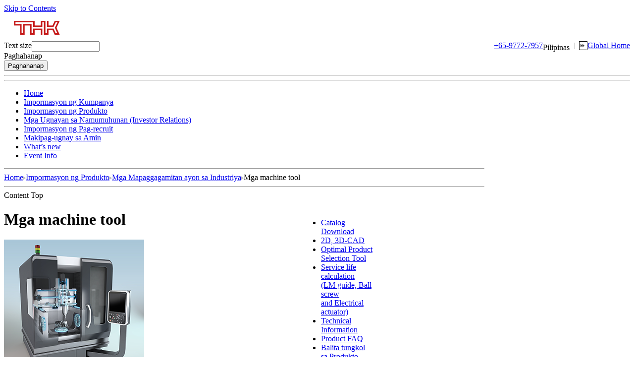

--- FILE ---
content_type: text/html; charset=utf-8
request_url: https://www.thk.com/?q=ph/node/9254
body_size: 6643
content:
<!DOCTYPE html PUBLIC "-//W3C//DTD XHTML 1.0 Transitional//EN" "http://www.w3.org/TR/xhtml1/DTD/xhtml1-transitional.dtd">
<html xmlns="http://www.w3.org/1999/xhtml" xmlns:og="http://ogp.me/ns#" xmlns:fb="http://ogp.me/ns/fb#" lang="tl" xml:lang="tl">
    <head>
<meta http-equiv="Content-Type" content="text/html; charset=utf-8" />
      <!-- thk.com に対する OneTrust Cookie 同意通知の始点 -->
      <script type="text/javascript" src="https://cdn-au.onetrust.com/consent/01909b51-d4ac-79a4-8100-ea8b0dda824c/OtAutoBlock.js" ></script>
      <script src="https://cdn-au.onetrust.com/scripttemplates/otSDKStub.js" data-document-language="true" type="text/javascript" charset="UTF-8" data-domain-script="01909b51-d4ac-79a4-8100-ea8b0dda824c" ></script>
      <script type="text/javascript">
      function OptanonWrapper() { }
      </script>
      <!-- thk.com に対する OneTrust Cookie 同意通知の終点 -->
    <meta http-equiv="Content-Type" content="text/html; charset=UTF-8"/>
    <title>﻿Mga machine tool | Opisyal na Web Site ng THK</title>
        <meta property="og:url" content="https://www.thk.com/?q=ph/node/9254">    <meta property="og:image" content="https://www.thk.com/sites/default/files/theme/resources/images/ogp/ogp.png" />
    <meta property="og:type" content="article" />
    <meta name="twitter:card" content="summary">
        <meta name="keywords" content="Mga Machine Tool, THK, Mga LM Guide, Mga Linear Guide, Mga Ball Spline, Mga Ball Screw, Mga Electric Actuator, Mga Mekanikal na Component"/>            <meta name="description" content="Ang lahat ng iba't ibang piyesang ginagamit sa mga machine tool ay ginagawa ng &quot;mga pangunahing makina&quot; na gumagawa mismo ng mga piyesa ng makina. Maliit at kumplikado o malaki at mabigat man, ang katumpakan ng paggawa ng mga piyesang ginawa ng machine tool ay tumataas nang mabilis. Tumutulong ang mga linear motion system ng THK sa pagbibigay ng gabay na ginagawang posible ang katumpakan at bilis na ito."/>            <link type="text/css" rel="stylesheet" media="all" href="/modules/poll/poll.css?S" />
<link type="text/css" rel="stylesheet" media="all" href="/modules/system/defaults.css?S" />
<link type="text/css" rel="stylesheet" media="all" href="/modules/system/system.css?S" />
<link type="text/css" rel="stylesheet" media="all" href="/modules/system/system-menus.css?S" />
<link type="text/css" rel="stylesheet" media="all" href="/modules/user/user.css?S" />
<link type="text/css" rel="stylesheet" media="all" href="/sites/all/modules/cck/theme/content-module.css?S" />
<link type="text/css" rel="stylesheet" media="all" href="/sites/all/modules/ctools/css/ctools.css?S" />
<link type="text/css" rel="stylesheet" media="all" href="/sites/all/modules/date/date.css?S" />
<link type="text/css" rel="stylesheet" media="all" href="/sites/all/modules/filefield/filefield.css?S" />
<link type="text/css" rel="stylesheet" media="all" href="/sites/all/modules/InsertSort/insertsort.css?S" />
<link type="text/css" rel="stylesheet" media="all" href="/sites/all/modules/node/node.css?S" />
<link type="text/css" rel="stylesheet" media="all" href="/sites/all/modules/tutorialpanels/css/tutorialpanels.css?S" />
<link type="text/css" rel="stylesheet" media="all" href="/sites/all/modules/admin_header/css/admin_header.css?S" />
<link type="text/css" rel="stylesheet" media="all" href="/sites/all/modules/tutorialpanels/plugins/layouts/onecol/onecol.css?S" />
<link type="text/css" rel="stylesheet" media="all" href="/themes/Global_ph/import.css?S" />
    <link type="text/css" rel="stylesheet" media="all" href="./sites/default/files/custom_css/tl_49/380_products.css?S" />
        <script type="text/javascript" src="/misc/jquery.js?S"></script>
<script type="text/javascript" src="/misc/drupal.js?S"></script>
<script type="text/javascript" src="/sites/default/files/languages/tl_49_425642159a0ca91e21c492b5d1ca69f7.js?S"></script>
<script type="text/javascript" src="/sites/all/modules/custom_globals/js/custom_globals.js?S"></script>
<script type="text/javascript" src="/sites/all/modules/custom_globals/js/popup_func.js?S"></script>
<script type="text/javascript" src="/sites/all/modules/InsertNode/back_from_comment.js?S"></script>
<script type="text/javascript" src="/sites/all/modules/InsertSort/jquery.js?S"></script>
<script type="text/javascript" src="/sites/all/modules/InsertSort/jquery.searcher.js?S"></script>
<script type="text/javascript" src="/sites/all/modules/InsertSort/insertsort.js?S"></script>
<script type="text/javascript" src="/sites/all/modules/jquerymenu/jquerymenu.js?S"></script>
<script type="text/javascript" src="/sites/all/modules/sezax_original/sezax_api/js/sezax_api.js?S"></script>
<script type="text/javascript" src="/sites/all/modules/tutorialpanels/js/tutorialpanels.js?S"></script>
<script type="text/javascript" src="/sites/all/modules/tutorialpanels/js/jquery.openwin.js?S"></script>
<script type="text/javascript" src="/modules/search/search.js?S"></script>
<script type="text/javascript" src="/themes/Global_ph/menu.js?S"></script>
<script type="text/javascript" src="/themes/Global_ph/newsList.js?S"></script>
<script type="text/javascript" src="/themes/Global_ph/pluginDetection.js?S"></script>
<script type="text/javascript" src="/themes/Global_ph/fontsize.js?S"></script>
<script type="text/javascript" src="/themes/Global_ph/swfObject.js?S"></script>
<script type="text/javascript" src="/themes/Global_ph/tech.js?S"></script>
<script type="text/javascript" src="/themes/Global_ph/Picture.js?S"></script>
<script type="text/javascript" src="/themes/Global_ph/book_open.js?S"></script>
<script type="text/javascript">
<!--//--><![CDATA[//><!--
jQuery.extend(Drupal.settings, { "basePath": "/" });
//--><!]]>
</script>
        <!--[if IE]><script data-ot-ignore type="text/javascript" src="./sites/default/files/js/ie.js"></script><![endif]-->
    <script data-ot-ignore type="text/javascript">
    <!--
        setFontSize();
    // -->
    </script>
        <style>
          #xml_serach{
            display:none;
          }
        </style>
    </head>
    <body>
    <!-- Google Tag Manager -->
    <noscript><iframe src="//www.googletagmanager.com/ns.html?id=GTM-MCBW9S"
    height="0" width="0" style="display:none;visibility:hidden"></iframe></noscript>
    <script>(function(w,d,s,l,i){w[l]=w[l]||[];w[l].push({'gtm.start':
    new Date().getTime(),event:'gtm.js'});var f=d.getElementsByTagName(s)[0],
    j=d.createElement(s),dl=l!='dataLayer'?'&l='+l:'';j.async=true;j.src=
    '//www.googletagmanager.com/gtm.js?id='+i+dl;f.parentNode.insertBefore(j,f);
    })(window,document,'script','dataLayer','GTM-MCBW9S');</script>
    <!-- End Google Tag Manager -->
        <div id="wrapper">
                <a id="TOP" name="TOP"></a>
        <div id="SPILE">
            <a href="#CONTENTS">Skip to Contents</a>
        </div>
        <header>
        <div id="HEADER">
            <div class="logo">
                        <a href="/?q=ph/node/9102" title="THK">
                <img src="sites/default/files/global_base_headerlogo_en_16.gif" alt="THK" />
            </a>
                        </div>
            <div class="header_contents">
                <div class="item_globalHome">
                    <div style="float:right">
                        <a href="?q=global/node/19374" title="Global Home">Global Home</a>
                    </div>
                    <div style="float:right">
                    <span id='countryname'>
                    Pilipinas                    </span>
                    <img src="./sites/default/files/thkcom/widgets/header/separator.gif" />
                    <img alt="Global Home" src="./sites/default/files/thkcom/widgets/header/string_globalHome.gif"  border="1" />
                    </div>
                    <div style="float:right" id="WhatsApp">
                        <a href="https://wa.me/message/PYBSNNMQXOZDK1" target="_blank">+65-9772-7957</a>
                    </div>
                </div>
                <div class="item_fontSizeCtrl">
                    <div class="size_text" style="float:left">
                    Text size                    </div>
                    <script data-ot-ignore type="text/javascript">outputFontSizeCtrl();</script>
                </div>
                <div class="item_searchBox">
                    <div class="search-box">
                    <form action="/?q=ph/node/9254"  accept-charset="UTF-8" method="post" id="search-theme-form-1">
<div><div id="search" class="container-inline">
  <div class="form-item" id="edit-search-theme-form-3-wrapper">
 <input type="text" maxlength="128" name="search_theme_form" id="edit-search-theme-form-3" size="15" value="" title="Enter the terms you wish to search for." class="form-text" />
</div>
<div class="form-item">
 <div id="serch_submit" class="serch_submitbutton">Paghahanap</div><div id="serch_img" class="serch_imgbutton"></div>
</div>
<span class="default_search"><input type="submit" name="op" id="edit-submit-1" value="Paghahanap"  class="form-submit" />
</span><input type="hidden" name="form_build_id" id="form-OuKd5rFk62xmtdxQJvaAWpEekCTH6LVmxdRMb00cO-8" value="form-OuKd5rFk62xmtdxQJvaAWpEekCTH6LVmxdRMb00cO-8"  />
<input type="hidden" name="form_id" id="edit-search-theme-form-2" value="search_theme_form"  />
</div>

</div></form>
                    </div>
                </div>
            </div>
        </div>
        <div class="bone">
            <hr/>
        </div>
        <nav>
        <div id="ROOF">
            <hr/>
            <ul>
<li class="parent_first"><a href="/?q=ph/node/9102">﻿Home</a></li>
<li class="parent_1"><a href="/?q=ph/node/9104">﻿Impormasyon ng Kumpanya</a></li>
<li class="active parent_active2"><a href="/?q=ph/node/9156">﻿Impormasyon ng Produkto</a></li>
<li class="parent_3"><a href="/?q=ph/node/9306">﻿Mga Ugnayan sa Namumuhunan (Investor Relations)</a></li>
<li class="parent_4"><a href="/?q=ph/node/9308">﻿Impormasyon ng Pag-recruit</a></li>
<li class="parent_end"><a href="/?q=ph/node/9310">﻿Makipag-ugnay sa Amin</a></li>
<li class="sp"><a href="?q=ph/node/9316">What’s new</a></li>
<li class="sp"><a href="?q=ph/node/9346">Event Info</a></li>
</ul>
        </div>
        </nav>
        </header>
        <div id="CABINET" style="margin:0;">
            <div id="MAIN" style="width:970px;">
                <div id="CONTENTPATH">
                    <hr/>
                    <a href="/?q=ph">Home</a><span class="separator"><img src="./sites/default/files/thkcom/widgets/misc/contentpath_separator.gif" alt=" > " /></span><a href="/?q=ph/node/9156" title="">﻿Impormasyon ng Produkto</a><span class="separator"><img src="./sites/default/files/thkcom/widgets/misc/contentpath_separator.gif" alt=" > " /></span><a href="/?q=ph/node/9252">﻿Mga Mapaggagamitan ayon sa Industriya</a><span class="separator"><img src="./sites/default/files/thkcom/widgets/misc/contentpath_separator.gif" alt=" > " /></span>﻿Mga machine tool                </div>
                <div id="TARGETSPILE">
                    <hr/>
                    <a id="CONTENTS" name="CONTENTS">Content Top</a>
                </div>
                <div id="BODY_AREA" style="position:relative;width:765px;">
                <div id="BODY_AREA_MAIN" style="width:595px;">
                    <div class="liner">
                                        	<div class="node">
    <!--    <span class="submitted">Submitted by sezax_admin on Thu, 10/27/2011 - 13:51</span>
    <div class="taxonomy"></div> -->
    <div class="content"><div class="tutorialpanel-display tutorialpanel-1col clear-block" >
  <div class="tutorialpanel-tutorialpanel tutorialpanel-col">
    <div>          <div id="BODY">
<div class="liner">
<h1>
                <span>Mga machine tool</span></h1>
<div class="container">
<div class="left ">
<div class="buffer">
                        <img src="/sites/default/files/thkcom/images/ja/products/industry/machine_tools.png" alt="Mga machine tool" />
                    </div>
<div class="caption">
<p>&nbsp;</p>
</div>
</div>
<div class="right">
<div class="buffer">
<p>Ang lahat ng iba't ibang piyesang ginagamit sa mga machine tool ay ginagawa ng "mga pangunahing makina" na gumagawa mismo ng mga piyesa ng makina. Maliit at kumplikado o malaki at mabigat man, ang katumpakan ng paggawa ng mga piyesang ginawa ng machine tool ay tumataas nang mabilis. Tumutulong ang mga linear motion system ng THK sa pagbibigay ng gabay na ginagawang posible ang katumpakan at bilis na ito. </p>
</div>
</div>
<div class="bone">
                    
    
<hr />
</div>
</div>
<h2>
                <span>Mga center ng horizontal machining</span></h2>
<p>Ang "machining center" ang nangunguna sa mga cutting machine. Mataas ang katumpakan at rigid, ginagamit ang mga Caged Ball ng LM Guide at Ball Screw para sa table na dapat magposisyon sa bahagi nang tumpak at mabilis, at para sa driving mechanism na gumagalaw sa mga cutting tool. Bilang karagdagan, ginagamit ang mga cross-roller ring para sa rotary table na kinakailangan upang makagalaw nang tuloy-tuloy na rotary na paggalaw. </p>
<h2>
                <span>Mga milling machine</span></h2>
<p>Bagama't pangunahin ang mga machining center at iba pang mga CNC lathe sa paggawa ng mga maramihang ginagawang produkto, ginagamit pa rin ang mga milling machine sa bahagi ng pagputol ng produksyon ng paggawa. Ang mga pinaka-advanced na makina, na may kakayahang gumawa ng mga produktong mataas ang katumpakan, ay ginagawa rin sa ilalim ng masusing kontrol ng mga taong dalubhasa dito. Upang makagawa ng naturang likhang gawa, ginagamit ang mga LM Guide at Ball Screw na makakatakbo nang walang nasasayang na paggalaw sa mga milling machine guidance system. </p>
<h2>
                <span>Mga NC lathe</span></h2>
<p>Kasama ng mga machining center, malaki ring tungkulin ang ginagampanan ng mga NC lathe sa machining. Sa mataas na katumpakan at pagiging rigid ng mga ito, mahalaga ang mga LM Guide at Ball Screw sa galaw ng tool post ng lathe. Bilang karagdagan, dahil pinagsasama ng mga LM Guide ang mataas na pagiging rigid na ito sa napaka-compact na disenyo, makakatulong ang mga ito sa miniaturization ng kagamitan. </p>
<h2>
                <span>Mga plano miller</span></h2>
<p>Malaking milling machine ang plano miller. Kapansin-pansin, malaki at mabigat din ang mga bahagi nito. Gayunpaman, kung gagamitin ang mga talagang rigid na LM Guide para sa paggalaw ng table, tuloy-tuloy na makakagalaw ang table at magagawa ang malalaking piyesa nang may mataas na antas ng katumpakan. </p>
<h2>
                <span>Mga CNC hobbing machine</span></h2>
<p>Dati nang ginagamit ang mga sliding guide para sa mga hobbing machine na gumagawa ng mga gear para sa paggalaw at paglipat ng enerhiya, ngunit naging mahirap ang disenyo ng pipe at pamamahala sa lubrication. Sa paggamit ng mg LM Guide at Ball Screw kasama ng mga pagpipilian sa lubrication, maaari mong bawasan ang gawain sa disenyo ng system at mga hakbang sa pagbuo habang pinapahaba ang tagal ng susunod na kinakailangang maintenance ng system. </p>
<h2>
                <span>Mga surface grinding machine</span></h2>
<p>Kamakailan lang, ginagamit ang mga hydraulic cylinder upang i-feed ang mga table ng mga surface grinding machine. Ngunit ngayong ginagamit na ang mga Ball Screw at servo system para sa table feeding, magagawa ito nang may higit na katumpakan nang mas mabilis, na nagpapahusay sa produktibidad. Hindi nangangailangan ng anumang hydraulic system ang makinang tumatakbo gamit ang mga Ball Screw, ginagawang mas malinis ang makina at pinapababa ang anumang negatibong epekto sa kapaligiran. </p>
<h2><span>Mga produktong ginagamit</span> </h2>
<div class="container">
<div class="container">
<div class="left">
<div class="left">
<div class="trim">
    <a href="?q=ph/node/9184"><img src="./sites/default/files/thkcom/images/ja/company/summary/history/products/lmguide1_d.jpg" border="0" alt="LM Guide" /></a>
    </div>
</div>
<div class="right">
<div class="buffer">
<h3><a href="?q=ph/node/9184">LM Guide</a></h3>
<p>Ang LM Guide ang aming pangunahing produkto, na naglalapat ng component na may linear rolling motion sa praktikal na paggamit sa unang pagkakataon sa buong mundo. </p>
</div>
</div>
</div>
<div class="right">
<div class="left">
<div class="trim">
    <a href="?q=ph/node/9216"><img src="./sites/default/files/thkcom/images/ja/company/summary/history/products/pre_ballscrew_d.jpg" border="0" alt="Ball Screw" /></a>
    </div>
</div>
<div class="right">
<div class="buffer">
<h3><a href="?q=ph/node/9216">Ball Screw</a></h3>
<p>Ang Ball Screw ay isang high-efficiency na feed screw na gumagawa ang ball ng rolling na paggalaw sa pagitan ng screw axis at ng nut. </p>
</div>
</div>
</div>
<div class="bone">
                        
    
<hr />
</div>
</div>
<div class="container">
<div class="left">
<div class="left">
<div class="trim">
            <a href="?q=ph/node/9190"><img style="width: 110px; border: 1px solid #cecece;" src="./sites/default/files/theme/resources/images/index/search-product-img03.jpg" border="0" alt="Ball Spline" /></a>
            </div>
</div>
<div class="right">
<div class="buffer">
<h3><a href="?q=ph/node/9190">Ball Spline</a></h3>
<p>Ang Ball Spline ay isang spline bearing ng rolling guide. </p>
</div>
</div>
</div>
<div class="right">
<div class="left">
<div class="trim">
            <a href="?q=ph/node/9222"><img style="width: 110px; border: 1px solid #cecece;" src="./sites/default/files/theme/resources/images/index/search-product-img18.jpg" border="0" alt="Cross-Roller Ring" /></a>
            </div>
</div>
<div class="right">
<div class="buffer">
<h3><a href="?q=ph/node/9222">Cross-Roller Ring</a></h3>
<p>Ang Cross-Roller Ring ay isang roller bearing na may mataas na rotation accuracy na may kakayahang magsuporta ng mga load sa bawat direksyon. </p>
</div>
</div>
</div>
<div class="bone">
                        
    
<hr />
</div>
</div>
<div class="container">
<div class="left">
<div class="left">
<div class="trim">
                <a href="?q=ph/node/9236"><img style="width: 110px; border: 1px solid #cecece;" src="./sites/default/files/theme/resources/images/index/search-product-img27_0825.jpg" border="0" alt="Mga accessory para sa pag-lubricate" /></a>
                </div>
</div>
<div class="right">
<div class="buffer">
<h3><a href="?q=ph/node/9236">Mga accessory para sa pag-lubricate</a></h3>
<p>Available ang iba't ibang produktong nauugnay sa lubrication upang mapanatili ang sapat na lubrication ng mga makina.</p>
</div>
</div>
</div>
<div class="right">
        </div>
</div>
</div>
<section class="clearfix" id="relatedLink">
<div class="inner">
<div class="linkList type2" style="margin-bottom: 1em;">
<ul style="list-style: none; margin: 0; padding: 0;">
<li style="width: 100%; margin: 0; margin-right: 10px; margin-bottom: 5px;"></li>
</ul>
</div>
</div>
</section>
<div class="pageup">
                <span>
                            <a href="#TOP">Sa Itaas</a></span></div>
</div>
</div>    </div>
  </div>
</div>
</div>
    </div>
                    </div>
                    <div class="pageup">
                        <span>
                        <a href="#TOP">Sa Itaas</a>
                        </span>
                    </div>
                </div>
                                <div id="BODY_AREA_RIGHT" style="clear:both;position: absolute;top: 0;right: 20px;word-break: break-all;">
                <div style="width:145px;display:block;">
                <script src="https://www.thk.com/opm/common/js/ds_local/_a_cast_async.js"></script>

<div id="NG_0000000030" style="margin: 0; padding: 0; display: none;">
<!-- DMP HP right menu top -->
</div>
<div id="0000000030" style="margin: 0; padding: 0;" >
<script>
if (location.protocol == "http:" || location.protocol == "https:") {
    var _target = location.protocol + "//tracer51.h-cast.jp/ad/www.thk.com//0000000030;size=1x1;";
    var _alt = "";
    var _alt_link = "";
    var _alt_div = "NG_0000000030";
    var _aCast_0000000030 = new _ACast(_target, _alt, _alt_link, 1, 1, "0000000030", _alt_div);
    _aCast_0000000030.request();
}
</script>
<noscript>
<!-- DMP HP right menu top -->
</noscript>
</div>

<div id="supportNav">
<div class="inner">
<ul style="word-break: keep-all;">
<li>
                    <a class="iconclick" href="https://www.thk.com/sg/en/products/services/catalog" target="_blank" onclick="dataLayer.push({'event':'navi-icon','datalayer_title':'ph:Catalog Download'});"><span class="catalog">Catalog Download</span></a>
                </li>
<li>
                    <a class="iconclick" href="https://www.thk.com/sg/assets/auth/login?redirect_link_path=https%3A%2F%2Fonline.thk.com%2Ftools%2Fcad%2Fsg%2Fen%2F%3FlanguageIso%3Den" target="_blank" onclick="dataLayer.push({'event':'navi-icon','datalayer_title':'ph:2D, 3D-CAD'});"><span class="cad">2D, 3D-CAD</span></a>
                </li>
<li>
                    <a class="iconclick" href="https://www.thk.com/?q=ph/node/22270" target="_blank" onclick="dataLayer.push({'event':'navi-icon','datalayer_title':'ph:Optimal Product Selection Tool'});"><span class="smartselect">Optimal Product Selection Tool</span></a>
                </li>
<li>
                    <a class="iconclick" href="https://www.thk.com/sg/en/products/tools/designer/life_calculator" target="_blank" onclick="dataLayer.push({'event':'navi-icon','datalayer_title':'ph:Service life calculation (LM guide, Ball screw and Electrical actuator)'});"><span class="lmGuide">Service life calculation <br />(LM guide, Ball screw<br /> and Electrical actuator)</span></a>
                </li>
<li>
                    <a class="iconclick" href="https://www.thk.com/?q=ph/node/22269" target="_blank" onclick="dataLayer.push({'event':'navi-icon','datalayer_title':'ph:Technical Information'});"><span class="techinfo">Technical Information</span></a>
                </li>
<li>
                    <a class="iconclick" href="https://www.thk.com/?q=ph/node/22268" target="_blank" onclick="dataLayer.push({'event':'navi-icon','datalayer_title':'ph:Product FAQ'});"><span class="faq">Product FAQ</span></a>
                </li>
<li>
                    <a class="iconclick" href="https://www.thk.com/?q=ph/node/9330" onclick="dataLayer.push({'event':'navi-icon','datalayer_title':'ph:Balita tungkol sa Produkto'});"><span class="productNews">Balita tungkol sa Produkto</span></a>
                </li>
<li>
                    <a class="iconclick" href="www.thk.com/?q=ph/node/12826" onclick="dataLayer.push({'event':'navi-icon','datalayer_title':'ph:Electric Actuator'});"><span class="smartselect2">Electric Actuator</span></a>
                </li>
</ul>
</div>
</div>
                </div>
                </div>
                                </div><!-- / #BODY_AREA -->
                <div id="SIDEBAR">
                    <hr/>
                    <div class="liner">
                        <div class="wrapper company">
                            <div class="heading">
                                <div class="liner">
                                    <a href="?q=ph/node/9156" >﻿Impormasyon ng Produkto</a>
                                </div>
                            </div>
                                                        <ul><li class="parent menu_1">
<a href="/?q=ph/node/9156">﻿Impormasyon ng Produkto</a>
<li class="menu_2">
<a href="/?q=ph/node/9182">﻿Mga Kategorya ng Produkto</a>
</li>
<li class="parent current menu_2">
<a href="/?q=ph/node/9252">﻿Mga Mapaggagamitan ayon sa Industriya</a>
<li class="seed">
<ul>
<li class="menu_3">
<a href="/?q=ph/node/9254" class="active">﻿Mga machine tool</a>
<li class="menu_3">
<a href="/?q=ph/node/9256">﻿Pangkalahatang industrial machinery</a>
<li class="menu_3">
<a href="/?q=ph/node/9258">﻿Mga precision instrument</a>
<li class="menu_3">
<a href="/?q=ph/node/9260">﻿Kagamitan sa paggawa ng semiconductor at LCD</a>
<li class="menu_3">
<a href="/?q=ph/node/9262">﻿Mga industrial robot</a>
<li class="menu_3">
<a href="/?q=ph/node/9264">﻿Mga electronic device</a>
<li class="menu_3">
<a href="/?q=ph/node/9266">﻿Mga transport system</a>
<li class="menu_3">
<a href="/?q=ph/node/9268">﻿Konstruksyon</a>
<li class="menu_3">
<a href="/?q=ph/node/9270">﻿Aerospace</a>
<li class="menu_3">
<a href="/?q=ph/node/9272">﻿Medikal at pantulong</a>
<li class="menu_3">
<a href="/?q=ph/node/9274">﻿Iba pang mga Industriya ng paggawa</a>
</ul>
</li>
<li class="parent menu_2">
<a href="/?q=ph/node/9276">﻿Maghanap ayon sa &quot;Galaw&quot;</a>
<li class="seed">
<ul>
<li class="menu_3">
<a href="/?q=ph/node/9278">﻿Linear</a>
<li class="menu_3">
<a href="/?q=ph/node/9280">﻿Oscillating</a>
<li class="menu_3">
<a href="/?q=ph/node/9282">﻿Curve</a>
<li class="menu_3">
<a href="/?q=ph/node/9284">﻿Crossing</a>
<li class="menu_3">
<a href="/?q=ph/node/9286">﻿Circuit</a>
<li class="menu_3">
<a href="/?q=ph/node/9288">﻿Spiral</a>
</ul>
</li>
<li class="parent menu_2">
<a href="/?q=ph/node/9290">﻿THK sa iyong buhay</a>
<li class="seed">
<ul>
<li class="menu_3">
<a href="/?q=ph/node/9292">﻿Automation ng Bahay at Mga Gusali</a>
<li class="menu_3">
<a href="/?q=ph/node/9294">﻿Pang-araw-araw na buhay</a>
<li class="menu_3">
<a href="/?q=ph/node/9296">﻿Medikal at Nursing Care</a>
<li class="menu_3">
<a href="/?q=ph/node/9298">﻿Mga Sasakyan</a>
<li class="menu_3">
<a href="/?q=ph/node/9300">﻿Entertainment</a>
<li class="menu_3">
<a href="/?q=ph/node/9302">﻿Agham</a>
</ul>
</li>
<li class="menu_2">
<a href="/?q=ph/node/13064">Listahan ng Itinigil nang Produkto</a>
<li class="menu_2">
<a href="/?q=ph/node/19794">Notice concerning counterfeits of THK products</a>
<li class="menu_2">
<a href="/?q=ph/node/21697">LIMITED WARRANTY</a>
</ul>                                                    </div>
                    </div>
                </div><!-- / #SIDEBAR -->
                <div class="pageup display">
                    <span>
                        <a href="#TOP">Sa Itaas</a>
                    </span>
                </div>
            </div><!-- / #MAIN -->
        </div><!-- / #CABINET -->
        <footer id="footerArea">
            <div id="FOOTER">
                				<hr/>
				<div id="FLOOR">
					<div class="liner">
					| <a href="?q=ph/node/9350" >Tungkol sa site na ito</a> | <a href="?q=ph/node/9352" >Patakaran sa privacy</a> | <a href="?q=ph/sitemap" >Sitemap</a> |  
					</div>
				</div>
				<div class="rights">
					<div class="liner">&copy; Copyright THK CO., LTD. All Rights Reserved. </div>
				</div>             </div><!-- / #FOOTER -->
        </footer><!-- / #footerArea -->
    </div><!-- / #wrapper -->
    </body>
</html>


--- FILE ---
content_type: text/css
request_url: https://www.thk.com/sites/all/modules/tutorialpanels/css/tutorialpanels.css?S
body_size: 537
content:
/* $Id: tutorialpanels.css,v 1.2 2008/07/16 00:09:03 merlinofchaos Exp $ */

div.tutorialpanel-pane div.admin-links {
  font-size: xx-small;
  margin-right: 1em;
}

div.tutorialpanel-pane div.admin-links li a {
  color: #ccc;
}

div.tutorialpanel-pane div.admin-links li {
  padding-bottom: 2px;
  background: white;
  z-index: 201;
}

div.tutorialpanel-pane div.admin-links:hover a,
div.tutorialpanel-pane div.admin-links-hover a {
  color: #000;
}

div.tutorialpanel-pane div.admin-links a:before {
  content: "[";
}

div.tutorialpanel-pane div.admin-links a:after {
  content: "]";
}

div.tutorialpanel-pane div.tutorialpanel-hide {
  display: none;
}

/** For IE we add the class via js; for other browsers we rely on :hover **/
div.tutorialpanel-pane div.tutorialpanel-hide-hover,
div.tutorialpanel-pane:hover div.tutorialpanel-hide {
  display: block;
  position: absolute;
  z-index: 200;
  margin-top: -1.5em;
}

div.tutorialpanel-pane div.node {
  margin: 0;
  padding: 0;
}

div.tutorialpanel-pane div.feed a {
  float: right;
}


body.admin input.form-submit {
  text-align:center;
  cursor:pointer;
  padding:2px 10px;
  color:#333;
height:30px;


  font-weight:normal;
  font-family:"Lucida Grande",Verdana,sans-serif;

  border:1px solid #eee;
  border-bottom:1px solid #ccc;
  background:url(sprite.png) 0px -40px repeat-x;

  -moz-border-radius:20px;
  -webkit-border-radius:20px;
  }


input.edit-submit {
  width:80px;
height:30px;
  text-align:center;
  cursor:pointer;
  padding:2px 10px;
  font-weight:normal;
  font-family:"Lucida Grande",Verdana,sans-serif;

  border:1px solid #cef;
  border-left-color:#bdf;
  border-right-color:#bdf;
  border-bottom-color:#9bd;
  background:url(sprite.png) 0px -80px repeat-x;
}

.new_set{
	border-color:red;
	border-style:solid;
	border-width:1px;	
}

--- FILE ---
content_type: application/javascript
request_url: https://www.thk.com/sites/default/files/languages/tl_49_425642159a0ca91e21c492b5d1ca69f7.js?S
body_size: -25
content:
Drupal.locale = { 'pluralFormula': function($n) { return Number( ); }, 'strings': { "Search": "Paghahanap" } };

--- FILE ---
content_type: application/javascript
request_url: https://prism.app-us1.com/?a=252577959&u=https%3A%2F%2Fwww.thk.com%2F%3Fq%3Dph%2Fnode%2F9254
body_size: 124
content:
window.visitorGlobalObject=window.visitorGlobalObject||window.prismGlobalObject;window.visitorGlobalObject.setVisitorId('72b99c4d-3ca0-4528-9a9a-f54ba296b061', '252577959');window.visitorGlobalObject.setWhitelistedServices('tracking', '252577959');

--- FILE ---
content_type: application/x-javascript
request_url: https://www.thk.com/sites/all/modules/InsertSort/insertsort.js?S
body_size: 1029
content:
var jq1111 = jQuery.noConflict(true);
jQuery(document).ready(function() {
    if(jq1111('.sortsearch').length > 0){
        jq1111(".sortsearch").each(function(){
            var sid = jq1111(this).attr('sid');
            jq1111('#sortlist_'+sid).searcher({
                inputSelector: "#tablesearchinput_"+sid
            });
        });
        jq1111(".header0").find('.sort_key').text('▼');
        jq1111(".header1").find('.sort_key').text('▼');
        jq1111(".header2").find('.sort_key').text('▲');

        jq1111(document).on("click", ".header0", function() {
            var insertsort_path = jq1111("#insertsort_path").val();
            var orderby_product = jq1111("#orderby_product").val();
            var orderby_discontinued = jq1111("#orderby_discontinued").val();
            var orderby_product_name = jq1111("#orderby_product_name").val();
            var InsertSort_id = jq1111("#InsertSort_id").val();
            var InsertSort_language = jq1111("#InsertSort_language").val();
            var date_format = jq1111("#date_format").val();

            if(orderby_product=="ASC"){
                orderby_product = "DESC";
                jq1111("#orderby_product").val("DESC");
                jq1111(".header0").find('.sort_key').text('▲');
            }else{
                orderby_product = "ASC";
                jq1111("#orderby_product").val("ASC");
                jq1111(".header0").find('.sort_key').text('▼');
            }
            var arrVal = [];
            arrVal.push({name: 'fragment', value: '_InsertSort_list_orderby_product'});
            arrVal.push({name: 'orderby_product', value: orderby_product});
            arrVal.push({name: 'orderby_discontinued', value: orderby_discontinued});
            arrVal.push({name: 'orderby_product_name', value: orderby_product_name});
            arrVal.push({name: 'id', value: InsertSort_id});
            arrVal.push({name: 'language', value: InsertSort_language});
            arrVal.push({name: 'date_format', value: date_format});
            jq1111.ajax({
                url:insertsort_path,
                type: "POST",
                dataType: 'json',
                data: arrVal
            }).done(function(e){
                jq1111('#sortlist_'+InsertSort_id).find('tbody').html(e.tbody);
                var BODYAREAHeight = "0";
                jq1111("#BODY_AREA *").each(function(){
                    if (jq1111(this).height() > BODYAREAHeight ) {
                        BODYAREAHeight = jq1111(this).height();
                    }
                });
                jq1111("#BODY_AREA").height(BODYAREAHeight);
            });
        });
        jq1111(document).on("click", ".header1", function() {
            var insertsort_path = jq1111("#insertsort_path").val();
            var orderby_product = jq1111("#orderby_product").val();
            var orderby_discontinued = jq1111("#orderby_discontinued").val();
            var orderby_product_name = jq1111("#orderby_product_name").val();
            var InsertSort_id = jq1111("#InsertSort_id").val();
            var InsertSort_language = jq1111("#InsertSort_language").val();
            var date_format = jq1111("#date_format").val();

            if(orderby_product_name=="ASC"){
                orderby_product_name = "DESC";
                jq1111("#orderby_product_name").val("DESC");
                jq1111(".header1").find('.sort_key').text('▲');
            }else{
                orderby_product_name = "ASC";
                jq1111("#orderby_product_name").val("ASC");
                jq1111(".header1").find('.sort_key').text('▼');
            }
            var arrVal = [];
            arrVal.push({name: 'fragment', value: '_InsertSort_list_orderby_product_name'});
            arrVal.push({name: 'orderby_product', value: orderby_product});
            arrVal.push({name: 'orderby_discontinued', value: orderby_discontinued});
            arrVal.push({name: 'orderby_product_name', value: orderby_product_name});
            arrVal.push({name: 'id', value: InsertSort_id});
            arrVal.push({name: 'language', value: InsertSort_language});
            arrVal.push({name: 'date_format', value: date_format});

            jq1111.ajax({
                url:insertsort_path,
                type: "POST",
                dataType: 'json',
                data: arrVal
            }).done(function(e){
                jq1111('#sortlist_'+InsertSort_id).find('tbody').html(e.tbody);
                var BODYAREAHeight = "0";
                jq1111("#BODY_AREA *").each(function(){
                    if (jq1111(this).height() > BODYAREAHeight ) {
                        BODYAREAHeight = jq1111(this).height();
                    }
                });
                jq1111("#BODY_AREA").height(BODYAREAHeight);
            });
        });
        jq1111(document).on("click", ".header2", function() {
            var insertsort_path = jq1111("#insertsort_path").val();
            var orderby_product = jq1111("#orderby_product").val();
            var orderby_discontinued = jq1111("#orderby_discontinued").val();
            var orderby_product_name = jq1111("#orderby_product_name").val();
            var InsertSort_id = jq1111("#InsertSort_id").val();
            var InsertSort_language = jq1111("#InsertSort_language").val();
            var date_format = jq1111("#date_format").val();

            if(orderby_discontinued=="ASC"){
                orderby_discontinued = "DESC";
                jq1111("#orderby_discontinued").val("DESC");
                jq1111(".header2").find('.sort_key').text('▲');
            }else{
                orderby_discontinued = "ASC";
                jq1111("#orderby_discontinued").val("ASC");
                jq1111(".header2").find('.sort_key').text('▼');
            }
            var arrVal = [];
            arrVal.push({name: 'fragment', value: '_InsertSort_list_orderby_discontinued'});
            arrVal.push({name: 'orderby_product', value: orderby_product});
            arrVal.push({name: 'orderby_discontinued', value: orderby_discontinued});
            arrVal.push({name: 'orderby_product_name', value: orderby_product_name});
            arrVal.push({name: 'id', value: InsertSort_id});
            arrVal.push({name: 'language', value: InsertSort_language});
            arrVal.push({name: 'date_format', value: date_format});

            jq1111.ajax({
                url:insertsort_path,
                type: "POST",
                dataType: 'json',
                data: arrVal
            }).done(function(e){
                jq1111('#sortlist_'+InsertSort_id).find('tbody').html(e.tbody);
                var BODYAREAHeight = "0";
                jq1111("#BODY_AREA *").each(function(){
                    if (jq1111(this).height() > BODYAREAHeight ) {
                        BODYAREAHeight = jq1111(this).height();
                    }
                });
                jq1111("#BODY_AREA").height(BODYAREAHeight);
            });
        });
    }
    jq1111(document).on("click", ".download-csv", function() {
        var insertsort_path = jq1111("#insertsort_path").val();
        var insertsort_dir_path = jq1111("#insertsort_dir_path").val();
        var item_id = jq1111(this).attr('item');
        var arrVal = [];
        arrVal.push({name: 'fragment', value: '_InsertSort_csv_export'});
        arrVal.push({name: 'id', value: item_id});
        arrVal.push({name: 'insertsort_dir_path', value: insertsort_dir_path});
        jq1111.ajax({
                url:insertsort_path,
                type: "POST",
                dataType: 'json',
                data: arrVal
        }).done(function(e){
            location.href = e.url;
        });
    });
    jq1111(document).on("click", ".download-csv-admin", function() {
        var insertsort_path = jq1111("#insertsort_path").val();
        var insertsort_dir_path = jq1111("#insertsort_dir_path").val();
        var item_id = jq1111(this).attr('item');
        var arrVal = [];
        arrVal.push({name: 'fragment', value: '_InsertSort_csv_export_admin'});
        arrVal.push({name: 'id', value: item_id});
        arrVal.push({name: 'insertsort_dir_path', value: insertsort_dir_path});
        jq1111.ajax({
                url:insertsort_path,
                async:false,
                type: "POST",
                dataType: 'json',
                data: arrVal
        }).done(function(e){
            location.href = e.url;
        });
    });
    $('.sortsearch').keyup(function() {
        jQuery('#search_none').hide();
        jQuery('#search_none').children().hide();
        var len = $(".sortlist tbody").children("tr").length;
        var len_hidden = $(".sortlist tbody").children("tr:hidden").length;
        if(len == len_hidden){
            jQuery('#search_none').show();
            jQuery('#search_none').children().show();
        }else{
            jQuery('#search_none').hide();
            jQuery('#search_none').children().hide();
        }
        //isChange = true;
        //var word = $(this).val();
        //console.log(word);
        //$("td:contains('"+word+"')").wrap("<b></b>");
    });
});